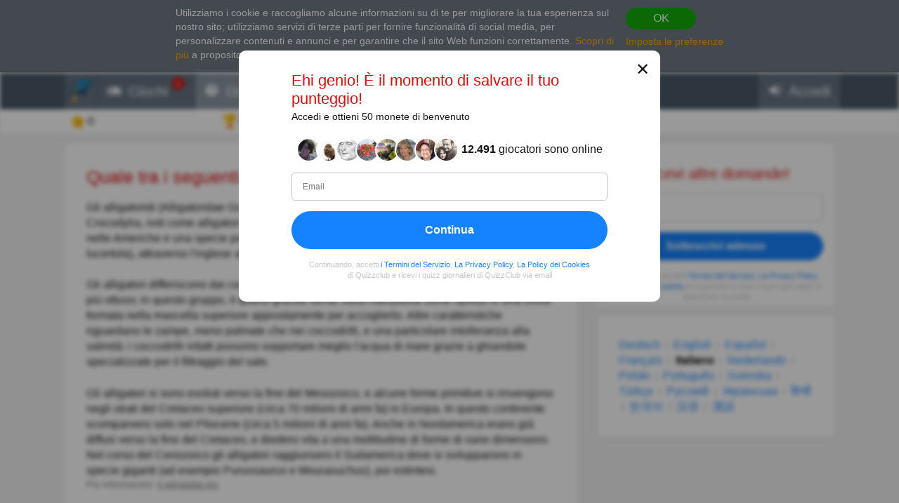

--- FILE ---
content_type: text/html; charset=utf-8
request_url: https://www.google.com/recaptcha/api2/aframe
body_size: 267
content:
<!DOCTYPE HTML><html><head><meta http-equiv="content-type" content="text/html; charset=UTF-8"></head><body><script nonce="cv-sie4xkb_j_7rNOjYkDA">/** Anti-fraud and anti-abuse applications only. See google.com/recaptcha */ try{var clients={'sodar':'https://pagead2.googlesyndication.com/pagead/sodar?'};window.addEventListener("message",function(a){try{if(a.source===window.parent){var b=JSON.parse(a.data);var c=clients[b['id']];if(c){var d=document.createElement('img');d.src=c+b['params']+'&rc='+(localStorage.getItem("rc::a")?sessionStorage.getItem("rc::b"):"");window.document.body.appendChild(d);sessionStorage.setItem("rc::e",parseInt(sessionStorage.getItem("rc::e")||0)+1);localStorage.setItem("rc::h",'1769346426057');}}}catch(b){}});window.parent.postMessage("_grecaptcha_ready", "*");}catch(b){}</script></body></html>